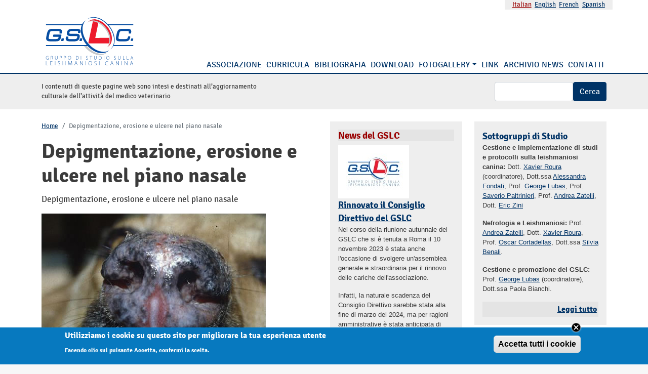

--- FILE ---
content_type: text/html; charset=UTF-8
request_url: https://www.gruppoleishmania.org/it/depigmentazione-erosione-e-ulcere-nel-piano-nasale
body_size: 6791
content:
<!DOCTYPE html><html lang="it" dir="ltr"><head><meta charset="utf-8" /><meta name="Generator" content="Drupal 10 (https://www.drupal.org)" /><meta name="MobileOptimized" content="width" /><meta name="HandheldFriendly" content="true" /><meta name="viewport" content="width=device-width, initial-scale=1, shrink-to-fit=no" /><style>div#sliding-popup, div#sliding-popup .eu-cookie-withdraw-banner, .eu-cookie-withdraw-tab {background: #0779bf} div#sliding-popup.eu-cookie-withdraw-wrapper { background: transparent; } #sliding-popup h1, #sliding-popup h2, #sliding-popup h3, #sliding-popup p, #sliding-popup label, #sliding-popup div, .eu-cookie-compliance-more-button, .eu-cookie-compliance-secondary-button, .eu-cookie-withdraw-tab { color: #ffffff;} .eu-cookie-withdraw-tab { border-color: #ffffff;}</style><meta http-equiv="x-ua-compatible" content="ie=edge" /><link rel="icon" href="/themes/gruppoleishmania/favicon.ico" type="image/vnd.microsoft.icon" /><link rel="alternate" hreflang="it" href="https://www.gruppoleishmania.org/it/depigmentazione-erosione-e-ulcere-nel-piano-nasale" /><link rel="alternate" hreflang="en" href="https://www.gruppoleishmania.org/en/depigmentation-erosion-and-ulcers-nasal-planum" /><link rel="alternate" hreflang="fr" href="https://www.gruppoleishmania.org/fr/d%C3%A9pigmentation-%C3%A9rosion-et-ulc%C3%A8res-dans-le-plan-nasal" /><link rel="alternate" hreflang="es" href="https://www.gruppoleishmania.org/es/despigmentaci%C3%B3n-erosi%C3%B3n-y-%C3%BAlcera-del-plano-nasal" /><link rel="canonical" href="https://www.gruppoleishmania.org/it/depigmentazione-erosione-e-ulcere-nel-piano-nasale" /><link rel="shortlink" href="https://www.gruppoleishmania.org/it/node/217" /><title>Depigmentazione, erosione e ulcere nel piano nasale | Gruppoleishmania</title><link rel="stylesheet" media="all" href="/sites/default/files/css/css_ZW5OzLKIByL-ptqWyEZumOjgKxeog-rJhcc8o2OCLUU.css?delta=0&amp;language=it&amp;theme=gruppoleishmania&amp;include=[base64]" /><link rel="stylesheet" media="all" href="/sites/default/files/css/css_fBuJDBVrQKbqQg3RiaPLZ92LUMFKTBrh-W57dgTLcl8.css?delta=1&amp;language=it&amp;theme=gruppoleishmania&amp;include=[base64]" /><link rel="stylesheet" media="all" href="//use.fontawesome.com/releases/v5.13.0/css/all.css" /><link rel="stylesheet" media="all" href="/sites/default/files/css/css_EF1iHK8V2o-xwK9ADngTKAhXSak1Jmr1SygNRgNCCeg.css?delta=3&amp;language=it&amp;theme=gruppoleishmania&amp;include=[base64]" /><link rel="stylesheet" media="print" href="/sites/default/files/css/css_U-qg2jWyFLpXnhQDVyZp_0x-0oAKBH3kQp0RHXe51es.css?delta=4&amp;language=it&amp;theme=gruppoleishmania&amp;include=[base64]" /><link rel="apple-touch-icon" sizes="180x180" href="/apple-touch-icon.png"><link rel="icon" type="image/png" sizes="32x32" href="/favicon-32x32.png"><link rel="icon" type="image/png" sizes="16x16" href="/favicon-16x16.png"><link rel="manifest" href="/site.webmanifest"><link rel="mask-icon" href="/safari-pinned-tab.svg" color="#0086ff"><meta name="msapplication-TileColor" content="#ffffff"><meta name="theme-color" content="#003366"><link rel="preload" as="font" href="/themes/gruppoleishmania/fonts/signika-v10-latin-regular.woff" type="font/woff2" crossorigin><link rel="preload" as="font" href="/themes/gruppoleishmania/fonts/signika-v10-latin-regular.woff2" type="font/woff2" crossorigin><link rel="preload" as="font" href="/themes/gruppoleishmania/fonts/signika-v10-latin-700.woff" type="font/woff2" crossorigin><link rel="preload" as="font" href="/themes/gruppoleishmania/fonts/signika-v10-latin-700.woff2" type="font/woff2" crossorigin><script>
var _paq = window._paq = window._paq || [];
_paq.push(['trackPageView']);
_paq.push(['enableLinkTracking']);
(function() {
var u="https://statistiche.studiolodesign.it/";
_paq.push(['setTrackerUrl', u+'matomo.php']);
_paq.push(['setSiteId', '32']);
var d=document, g=d.createElement('script'), s=d.getElementsByTagName('script')[0];
g.async=true; g.src=u+'matomo.js'; s.parentNode.insertBefore(g,s);
})();
</script></head><body class="layout-no-sidebars page-node-217 path-node node--type-fotogallery"> <a href="#main-content" class="visually-hidden focusable skip-link"> Salta al contenuto principale </a><div class="dialog-off-canvas-main-canvas" data-off-canvas-main-canvas><div id="page-wrapper"><div id="page"> <header id="header" class="header" role="banner" aria-label="Site header"> <nav class="navbar bg-transparent" id="navbar-top"><div class="container"> <section class="row region region-top-header"><div class="language-switcher-language-url block block-language block-language-blocklanguage-interface" id="block-selettorelingua" role="navigation"><div class="content"> <nav class="links nav links-inline"><span hreflang="it" data-drupal-link-system-path="node/217" class="it nav-link is-active" aria-current="page"><a href="/it/depigmentazione-erosione-e-ulcere-nel-piano-nasale" class="language-link is-active" hreflang="it" data-drupal-link-system-path="node/217" aria-current="page">Italian</a></span><span hreflang="en" data-drupal-link-system-path="node/217" class="en nav-link"><a href="/en/depigmentation-erosion-and-ulcers-nasal-planum" class="language-link" hreflang="en" data-drupal-link-system-path="node/217">English</a></span><span hreflang="fr" data-drupal-link-system-path="node/217" class="fr nav-link"><a href="/fr/d%C3%A9pigmentation-%C3%A9rosion-et-ulc%C3%A8res-dans-le-plan-nasal" class="language-link" hreflang="fr" data-drupal-link-system-path="node/217">French</a></span><span hreflang="es" data-drupal-link-system-path="node/217" class="es nav-link"><a href="/es/despigmentaci%C3%B3n-erosi%C3%B3n-y-%C3%BAlcera-del-plano-nasal" class="language-link" hreflang="es" data-drupal-link-system-path="node/217">Spanish</a></span></nav></div></div> </section></div></nav><nav class="navbar navbar-light bg-transparent navbar-expand-lg" id="navbar-main"><div class="container"> <a href="/it" title="Home" rel="home" class="navbar-brand"> <img src="/themes/gruppoleishmania/logo.svg" alt="Home" class="img-fluid d-inline-block align-top" /> </a> <button class="navbar-toggler navbar-toggler-right collapsed" type="button" data-bs-toggle="collapse" data-bs-target="#CollapsingNavbar" aria-controls="CollapsingNavbar" aria-expanded="false" aria-label="Toggle navigation"><span class="icon-bar top-bar"></span><span class="icon-bar middle-bar"></span><span class="icon-bar bottom-bar"></span></button><div class="collapse navbar-collapse justify-content-end" id="CollapsingNavbar"><div class="form-inline navbar-form float-right"> <nav role="navigation" aria-labelledby="block-gruppoleishmania-main-menu-menu" id="block-gruppoleishmania-main-menu" class="block block-menu navigation menu--main"><h2 class="visually-hidden" id="block-gruppoleishmania-main-menu-menu">Menu principale</h2><ul class="clearfix nav navbar-nav" data-component-id="bootstrap_barrio:menu_main"><li class="nav-item"> <a href="/it/associazione" title="Associazione" class="nav-link nav-link--it-associazione" data-drupal-link-system-path="node/32">Associazione</a></li><li class="nav-item"> <a href="/it/curricula-vitae" title="Curricula" class="nav-link nav-link--it-curricula-vitae" data-drupal-link-system-path="node/39">Curricula</a></li><li class="nav-item"> <a href="/it/referenze-bibliografiche-sulla-prevenzione-della-leishmaniosi-del-cane" title="Bibliografia" class="nav-link nav-link--it-referenze-bibliografiche-sulla-prevenzione-della-leishmaniosi-del-cane" data-drupal-link-system-path="node/4">Bibliografia</a></li><li class="nav-item"> <a href="/it/pubblicazioni-e-materiale-scientifico-area-riservata" title="Download" class="nav-link nav-link--it-pubblicazioni-e-materiale-scientifico-area-riservata" data-drupal-link-system-path="node/362">Download</a></li><li class="nav-item menu-item--expanded dropdown"> <span title="Fotogallery" class="nav-link dropdown-toggle nav-link-" data-bs-toggle="dropdown" aria-expanded="false" aria-haspopup="true">Fotogallery</span><ul class="dropdown-menu"><li class="dropdown-item"> <a href="/it/gallery" title="Fotogallery" class="nav-link--it-gallery" data-drupal-link-system-path="gallery">Fotogallery</a></li><li class="dropdown-item"> <a href="/it/gallery-med" title="Galleria medica" class="nav-link--it-gallery-med" data-drupal-link-system-path="gallery-med">Galleria medica</a></li></ul></li><li class="nav-item"> <a href="/it/link" title="Link" class="nav-link nav-link--it-link" data-drupal-link-system-path="node/15">Link</a></li><li class="nav-item"> <a href="/it/news" title="Archivio News" class="nav-link nav-link--it-news" data-drupal-link-system-path="news">Archivio News</a></li><li class="nav-item"> <a href="/it/contatti" title="Contatti" class="nav-link nav-link--it-contatti" data-drupal-link-system-path="node/7">Contatti</a></li></ul> </nav></div></div></div></nav> </header><div class="highlighted"> <aside class="container section clearfix" role="complementary"><div data-drupal-messages-fallback class="hidden"></div> </aside></div><div id="main-wrapper" class="layout-main-wrapper clearfix"> <section class="intro mb-4"><div class="container"><div class="row"><div id="block-intro" class="col-xl-6 col-lg-6 col-md-6 col-12 my-auto block-content-basic block block-block-content block-block-content74feb5fd-d638-4287-9c3c-0b27fe4e71e8"><div class="content"><div class="clearfix text-formatted field field--name-body field--type-text-with-summary field--label-hidden field__item"><p>I contenuti di queste pagine web sono intesi e destinati all’aggiornamento<br>culturale dell’attività del medico veterinario</p></div></div></div><div class="search-block-form col-xl-6 col-lg-6 col-md-6 col-12 text-end mt-3 block block-search block-search-form-block" data-drupal-selector="search-block-form" id="block-gruppoleishmania-gslc-search-form" role="search"><div class="content container-inline"><div class="content container-inline"><form action="/it/search/node" method="get" id="search-block-form" accept-charset="UTF-8" class="search-form search-block-form form-row"><fieldset class="js-form-item js-form-type-search form-type-search js-form-item-keys form-item-keys form-no-label form-group"> <label for="edit-keys" class="visually-hidden">Cerca</label> <input title="Inserisci i termini da cercare." data-drupal-selector="edit-keys" type="search" id="edit-keys" name="keys" value="" size="15" maxlength="128" class="form-search form-control" /></fieldset><div data-drupal-selector="edit-actions" class="form-actions js-form-wrapper form-wrapper mb-3" id="edit-actions"><button data-drupal-selector="edit-submit" type="submit" id="edit-submit" value="Cerca" class="button js-form-submit form-submit btn btn-primary">Cerca</button></div></form></div></div></div></div></div> </section><div id="main" class="container"><div class="row row-offcanvas row-offcanvas-left clearfix"> <main class="col-xl-6 col-lg-6 col-md-12 col-12"> <section class="section"> <a id="main-content" tabindex="-1"></a><div id="block-gruppoleishmania-breadcrumbs" class="block block-system block-system-breadcrumb-block"><div class="content"> <nav role="navigation" aria-label="breadcrumb" style=""><ol class="breadcrumb"><li class="breadcrumb-item"> <a href="/it">Home</a></li><li class="breadcrumb-item active"> Depigmentazione, erosione e ulcere nel piano nasale</li></ol></nav></div></div><div id="block-gruppoleishmania-page-title" class="block block-core block-page-title-block"><div class="content"><h1 class="title"><span class="field field--name-title field--type-string field--label-hidden">Depigmentazione, erosione e ulcere nel piano nasale</span></h1></div></div><div id="block-gruppoleishmania-gslc-system-main" class="block block-system block-system-main-block"><div class="content"> <article class="node node--type-fotogallery node--view-mode-full clearfix"> <header> </header><div class="node__content clearfix"><div class="clearfix text-formatted field field--name-body field--type-text-with-summary field--label-hidden field__item"><p><span>Depigmentazione, erosione e ulcere nel piano nasale</span></p></div><div class="field field--name-field-foto-gallery field--type-image field--label-hidden field__item"> <img loading="lazy" src="/sites/default/files/fotogallery/05.jpg" width="443" height="460" alt="" /></div></div></article></div></div> </section> </main><div class="col-xl-3 col-lg-3 col-md-12 col-12"><div class="views-element-container p-3 block block-views block-views-blockgslc-news-block-1" id="block-views-block-gslc-news-block-1"><h2>News del GSLC</h2><div class="content"><div><div class="view view-gslc-news view-id-gslc_news view-display-id-block_1 js-view-dom-id-8e86f51ccece3606249b1bbcbf4d2e5b28546de2aa4c5109751e646954749703"><div class="view-content"><div class="mb-4 views-row"><div class="views-field views-field-field-immagine-notizia"><div class="field-content"> <a href="/it/rinnovato-il-consiglio-direttivo-del-gslc-0"><img loading="lazy" src="/sites/default/files/styles/news-thumb/public/notizie/rinnovo-cda-gslc-2024.jpg?itok=VPGS2_j2" width="140" height="105" alt="Rinnovato il Consiglio Direttivo del GSLC" title="Rinnovato il Consiglio Direttivo del GSLC" class="image-style-news-thumb" /></a></div></div><div class="views-field views-field-title"><span class="field-content"><a href="/it/rinnovato-il-consiglio-direttivo-del-gslc-0" hreflang="it">Rinnovato il Consiglio Direttivo del GSLC</a></span></div><div class="views-field views-field-body"><div class="field-content"><p>Nel corso della riunione autunnale del GSLC che si è tenuta a Roma il 10 novembre 2023 è stata anche l'occasione di svolgere un'assemblea generale e straordinaria per il rinnovo delle cariche dell'associazione.</p><p>Infatti, la naturale scadenza del Consiglio Direttivo sarebbe stata alla fine di marzo del 2024, ma per ragioni amministrative è stata anticipata di qualche mese. Pertanto, il presidente del GSLC Prof. Lubas che ha guidato il GSLC per numerosi mandati triennali fin dal 2015 (in pratica 4 mandati) ha rassegnato le proprie dimissioni, facendo decadere tutto il CD.</p></div></div></div><div class="mb-4 views-row"><div class="views-field views-field-field-immagine-notizia"><div class="field-content"> <a href="/it/presentazione-ufficiale-nuovo-membro-del-gslc"><img loading="lazy" src="/sites/default/files/styles/news-thumb/public/notizie/domenico-otranto.jpg?itok=13W_2DC0" width="140" height="187" alt="prof. Domenico Otranto" class="image-style-news-thumb" /></a></div></div><div class="views-field views-field-title"><span class="field-content"><a href="/it/presentazione-ufficiale-nuovo-membro-del-gslc" hreflang="it">Presentazione ufficiale nuovo membro del GSLC</a></span></div><div class="views-field views-field-body"><div class="field-content"><p><span>Nella riunione autunnale del GSLC che si è tenuta a Roma il 10 novembre 2023 è stata anche l’occasione di ratificare ufficialmente la partecipazione del prof. Domenico Otranto dell’Università di Bari come membro effettivo del gruppo.&nbsp;</span></p><p><span>Il prof. Otranto è diplomato europeo di Parassitologia e professore ordinario di Malattie Parassitarie presso il Dipartimento di Medicina Veterinaria dell’Università di Bari. Attualmente è anche il presidente della World Association for the Advancement of Veterinary Parasitology.&nbsp;</span></p></div></div></div><div class="mb-4 views-row"><div class="views-field views-field-field-immagine-notizia"><div class="field-content"> <a href="/it/meeting-glsc-di-novarello-18-settembre-2022-leishmaniosi-canina-vecchie-e-nuove-evidenze-parliamone"><img loading="lazy" src="/sites/default/files/styles/news-thumb/public/notizie/2022-09-18-evento-novarello.jpg?itok=TUPJu6iD" width="140" height="140" alt="Meeting GLSC di Novarello, 18 settembre 2022 Leishmaniosi canina: vecchie e nuove evidenze. Parliamone insieme" title="Meeting GLSC di Novarello, 18 settembre 2022 Leishmaniosi canina: vecchie e nuove evidenze. Parliamone insieme" class="image-style-news-thumb" /></a></div></div><div class="views-field views-field-title"><span class="field-content"><a href="/it/meeting-glsc-di-novarello-18-settembre-2022-leishmaniosi-canina-vecchie-e-nuove-evidenze-parliamone" hreflang="it">Meeting GLSC di Novarello, 18 settembre 2022 Leishmaniosi canina: vecchie e nuove evidenze. Parliamone insieme</a></span></div><div class="views-field views-field-body"><div class="field-content"><p>Dopo quasi due anni di attività scientifica e formativa-divulgativa del GSLC tramite collegamenti in remoto, è stato organizzato un evento scientifico di aggiornamento professionale in presenza a Granozzo con Monticello, Novara dal titolo “Leishmaniosi canina: vecchie e nuove evidenze. Parliamone insieme”. Per partecipare all’evento che è a numero chiuso è necessaria la registrazione e il programma prevede cinque relazioni:</p></div></div></div></div></div></div></div></div></div><div class="col-xl-3 col-lg-3 col-md-12 col-12"><div class="views-element-container p-3 block block-views block-views-blockcomunicazioni-block-1" id="block-views-block-comunicazioni-block-1"><div class="content"><div><div class="view view-comunicazioni view-id-comunicazioni view-display-id-block_1 js-view-dom-id-2c5fe7f11bd1003a797b212e206e68d8f8f030a8bc439fa65ce8a821d1eb9baa"><div class="view-content"><div class="views-row"><div class="views-field views-field-title"><span class="field-content"><a href="/it/sottogruppi-di-studio" hreflang="it">Sottogruppi di Studio</a></span></div><div class="views-field views-field-body"><div class="field-content"><p><strong>Gestione e implementazione di studi e protocolli sulla leishmaniosi canina:</strong> Dott. <a href="https://www.gruppoleishmania.org/files/pdf/curricula/roura.pdf">Xavier Roura</a> (coordinatore), Dott.ssa <a href="https://www.gruppoleishmania.org/files/pdf/curricula/fondati.pdf">Alessandra Fondati</a>, Prof. <a href="https://www.gruppoleishmania.org/files/pdf/curricula/lubas.pdf">George Lubas</a>, Prof. <a href="https://www.gruppoleishmania.org/files/pdf/curricula/paltrinieri.pdf">Saverio Paltrinieri</a>, Prof. <a href="https://www.gruppoleishmania.org/files/pdf/curricula/zatelli.pdf">Andrea Zatelli</a>, Dott. <a href="https://www.gruppoleishmania.org/files/pdf/curricula/zini.pdf">Eric Zini</a></p><p><strong>Nefrologia e Leishmaniosi:</strong> Prof. <a href="https://www.gruppoleishmania.org/files/pdf/curricula/zatelli.pdf">Andrea Zatelli</a>, Dott. <a href="https://www.gruppoleishmania.org/files/pdf/curricula/roura.pdf">Xavier Roura</a>, Prof. <a href="https://www.gruppoleishmania.org/files/pdf/curricula/cortadellas.pdf">Oscar Cortadellas</a>, Dott.ssa <a href="https://www.gruppoleishmania.org/files/pdf/curricula/benali.pdf">Silvia Benali</a>.</p><p><strong>Gestione e promozione del GSLC:</strong> Prof. <a href="https://www.gruppoleishmania.org/files/pdf/curricula/lubas.pdf">George Lubas</a> (coordinatore), Dott.ssa Paola Bianchi.</p></div></div><div class="views-field views-field-view-node"><span class="field-content"><a href="/it/sottogruppi-di-studio" hreflang="it">Leggi tutto</a></span></div></div></div></div></div></div></div><nav role="navigation" aria-labelledby="block-usermenu-menu" id="block-usermenu" class="mt-3 mb-3 block block-menu navigation menu--account"><h2 id="block-usermenu-menu">User menu</h2><ul class="clearfix nav flex-row" data-component-id="bootstrap_barrio:menu_columns"><li class="nav-item"> <a href="/it/user/login" class="nav-link nav-link--it-user-login" data-drupal-link-system-path="user/login">Accedi</a></li></ul> </nav></div></div></div></div> <footer class="site-footer"><div class="container mb-3 pb-3"><div class="triangle"></div><div id="block-copyfooter" class="col-12 block-content-basic block block-block-content block-block-content650dd28f-ed46-43a9-b14f-cbc150da842d"><div class="content"><div class="clearfix text-formatted field field--name-body field--type-text-with-summary field--label-hidden field__item"><div class="row"><div class="col-xl-2 col-lg-2 col-md-2 col-4 my-auto"><img class="img-fluid" src="/themes/gruppoleishmania/logo.svg" data-entity-uuid data-entity-type alt="Gruppo studio leishmaniosi canina - logo" width="271" height="150"></div><div class="col-xl-6 col-lg-6 col-md-6 col-12 my-auto">© Copyright Associazione Culturale Scientifica "Gruppo di Studio sulla Leishmaniosi Canina"<br>All Rights Reserved</div><div class="col-xl-4 col-lg-4 col-md-4 col-12 text-right my-auto"><a href="/privacy-policy">Privacy Policy</a> <a href="/sitemap">Site map</a> <a href="https://www.studiolodesign.it" title="Sito web sviluppato da Studiolo">Credits</a></div></div></div></div></div></div> </footer></div></div></div><script type="application/json" data-drupal-selector="drupal-settings-json">{"path":{"baseUrl":"\/","pathPrefix":"it\/","currentPath":"node\/217","currentPathIsAdmin":false,"isFront":false,"currentLanguage":"it"},"pluralDelimiter":"\u0003","suppressDeprecationErrors":true,"eu_cookie_compliance":{"cookie_policy_version":"1.0.0","popup_enabled":true,"popup_agreed_enabled":false,"popup_hide_agreed":false,"popup_clicking_confirmation":false,"popup_scrolling_confirmation":false,"popup_html_info":"\u003Cdiv aria-labelledby=\u0022popup-text\u0022  class=\u0022eu-cookie-compliance-banner eu-cookie-compliance-banner-info eu-cookie-compliance-banner--categories\u0022\u003E\n  \u003Cdiv class=\u0022popup-content info eu-cookie-compliance-content\u0022\u003E\n          \u003Cbutton class=\u0022eu-cookie-compliance-close-button\u0022\u003EClose\u003C\/button\u003E\n        \u003Cdiv id=\u0022popup-text\u0022 class=\u0022eu-cookie-compliance-message\u0022 role=\u0022document\u0022\u003E\n      \u003Ch2\u003EUtilizziamo i cookie su questo sito per migliorare la tua esperienza utente\u003C\/h2\u003E\n\u003Cp\u003EFacendo clic sul pulsante Accetta, confermi la scelta.\u003C\/p\u003E\n\n          \u003C\/div\u003E\n\n    \n    \u003Cdiv id=\u0022popup-buttons\u0022 class=\u0022eu-cookie-compliance-buttons\u0022\u003E\n            \u003Cbutton type=\u0022button\u0022 class=\u0022agree-button eu-cookie-compliance-default-button button button--small button--primary\u0022\u003EAccetta tutti i cookie\u003C\/button\u003E\n              \u003Cbutton type=\u0022button\u0022 class=\u0022eu-cookie-withdraw-button visually-hidden button button--small\u0022\u003ERevocare il consenso\u003C\/button\u003E\n          \u003C\/div\u003E\n  \u003C\/div\u003E\n\u003C\/div\u003E","use_mobile_message":false,"mobile_popup_html_info":"\u003Cdiv aria-labelledby=\u0022popup-text\u0022  class=\u0022eu-cookie-compliance-banner eu-cookie-compliance-banner-info eu-cookie-compliance-banner--categories\u0022\u003E\n  \u003Cdiv class=\u0022popup-content info eu-cookie-compliance-content\u0022\u003E\n          \u003Cbutton class=\u0022eu-cookie-compliance-close-button\u0022\u003EClose\u003C\/button\u003E\n        \u003Cdiv id=\u0022popup-text\u0022 class=\u0022eu-cookie-compliance-message\u0022 role=\u0022document\u0022\u003E\n      \n          \u003C\/div\u003E\n\n    \n    \u003Cdiv id=\u0022popup-buttons\u0022 class=\u0022eu-cookie-compliance-buttons\u0022\u003E\n            \u003Cbutton type=\u0022button\u0022 class=\u0022agree-button eu-cookie-compliance-default-button button button--small button--primary\u0022\u003EAccetta tutti i cookie\u003C\/button\u003E\n              \u003Cbutton type=\u0022button\u0022 class=\u0022eu-cookie-withdraw-button visually-hidden button button--small\u0022\u003ERevocare il consenso\u003C\/button\u003E\n          \u003C\/div\u003E\n  \u003C\/div\u003E\n\u003C\/div\u003E","mobile_breakpoint":768,"popup_html_agreed":false,"popup_use_bare_css":false,"popup_height":"auto","popup_width":"100%","popup_delay":1000,"popup_link":"https:\/\/www.iubenda.com\/privacy-policy\/78095356","popup_link_new_window":true,"popup_position":false,"fixed_top_position":true,"popup_language":"it","store_consent":false,"better_support_for_screen_readers":false,"cookie_name":"","reload_page":false,"domain":"","domain_all_sites":false,"popup_eu_only":false,"popup_eu_only_js":false,"cookie_lifetime":100,"cookie_session":0,"set_cookie_session_zero_on_disagree":0,"disagree_do_not_show_popup":false,"method":"categories","automatic_cookies_removal":true,"allowed_cookies":"","withdraw_markup":"\u003Cbutton type=\u0022button\u0022 class=\u0022eu-cookie-withdraw-tab\u0022\u003EImpostazioni della privacy\u003C\/button\u003E\n\u003Cdiv aria-labelledby=\u0022popup-text\u0022 class=\u0022eu-cookie-withdraw-banner\u0022\u003E\n  \u003Cdiv class=\u0022popup-content info eu-cookie-compliance-content\u0022\u003E\n    \u003Cdiv id=\u0022popup-text\u0022 class=\u0022eu-cookie-compliance-message\u0022 role=\u0022document\u0022\u003E\n      \u003Ch2\u003EUtilizziamo i cookie su questo sito per migliorare la tua esperienza utente\u003C\/h2\u003E\n\u003Cp\u003EHai dato il tuo consenso all\u0027impostazione dei cookie.\u003C\/p\u003E\n\n    \u003C\/div\u003E\n    \u003Cdiv id=\u0022popup-buttons\u0022 class=\u0022eu-cookie-compliance-buttons\u0022\u003E\n      \u003Cbutton type=\u0022button\u0022 class=\u0022eu-cookie-withdraw-button  button button--small button--primary\u0022\u003ERevocare il consenso\u003C\/button\u003E\n    \u003C\/div\u003E\n  \u003C\/div\u003E\n\u003C\/div\u003E","withdraw_enabled":false,"reload_options":0,"reload_routes_list":"","withdraw_button_on_info_popup":false,"cookie_categories":[],"cookie_categories_details":[],"enable_save_preferences_button":true,"cookie_value_disagreed":"0","cookie_value_agreed_show_thank_you":"1","cookie_value_agreed":"2","containing_element":"body","settings_tab_enabled":false,"olivero_primary_button_classes":" button button--small button--primary","olivero_secondary_button_classes":" button button--small","close_button_action":"close_banner","open_by_default":true,"modules_allow_popup":true,"hide_the_banner":false,"geoip_match":true,"unverified_scripts":[]},"ajaxTrustedUrl":{"\/it\/search\/node":true},"user":{"uid":0,"permissionsHash":"278d2828b6a484d6809579a11fc46faad1404efabe7c6bf001556b27b72072cd"}}</script><script src="/sites/default/files/js/js_6Vrh8o06u58ypuhzPTzb-ZG1SXqjF9FAj0OR_k1cd2Q.js?scope=footer&amp;delta=0&amp;language=it&amp;theme=gruppoleishmania&amp;include=eJxtjUEKgDAMBD9U6ZNKUkINpk1I2oO_14sH0dPCDMyi6ozpYAXBnTU3UQTZYp7CoyVapaoeTPd0E4ZRKf_B1HyZqRDH3mEwZHzSX_U-uQDFDjT1"></script></body></html>

--- FILE ---
content_type: image/svg+xml
request_url: https://www.gruppoleishmania.org/themes/gruppoleishmania/logo.svg
body_size: 7649
content:
<?xml version="1.0" encoding="UTF-8" standalone="no"?>
<!DOCTYPE svg PUBLIC "-//W3C//DTD SVG 1.1//EN" "http://www.w3.org/Graphics/SVG/1.1/DTD/svg11.dtd">
<svg width="100%" height="100%" viewBox="0 0 1605 887" version="1.1" xmlns="http://www.w3.org/2000/svg" xmlns:xlink="http://www.w3.org/1999/xlink" xml:space="preserve" xmlns:serif="http://www.serif.com/" style="fill-rule:evenodd;clip-rule:evenodd;stroke-linejoin:round;stroke-miterlimit:2;">
    <g id="Tavola-da-disegno1" serif:id="Tavola da disegno1" transform="matrix(1,0,0,1,-9.8,-74.6701)">
        <rect x="9.8" y="74.67" width="1604.31" height="886.063" style="fill:none;"/>
        <g transform="matrix(3.78658,0,0,3.78658,74.0673,47.2253)">
            <g>
                <path d="M212.425,29.302C211.26,29.966 210.436,31.097 210.159,32.409L189.903,128.463C189.611,129.847 189.959,131.288 190.85,132.386C191.74,133.483 193.079,134.121 194.492,134.121L284.628,134.121C287.163,134.121 289.239,132.109 289.317,129.576L289.796,113.987C289.835,112.711 289.352,111.474 288.46,110.561C287.566,109.649 286.339,109.14 285.063,109.152C285.063,109.152 229.721,109.682 219.935,109.776C221.939,99.991 234.844,36.985 234.844,36.985C234.908,36.674 234.939,36.36 234.939,36.047C234.939,35.096 234.649,34.158 234.097,33.366C233.365,32.312 232.229,31.604 230.961,31.408C230.917,31.401 226.547,30.714 223.444,29.255C217.613,26.521 212.94,29.009 212.425,29.302Z" style="fill:rgb(237,27,46);fill-rule:nonzero;"/>
                <path d="M262.75,69.25C285.484,98.254 288.671,134.124 270.868,151.824C271.995,151.128 273.103,150.39 274.173,149.557C295.276,133.025 292.979,94.86 269.047,64.315C245.122,33.766 208.618,22.398 187.51,38.935C186.45,39.766 185.462,40.665 184.518,41.604C205.966,28.549 240.029,40.24 262.75,69.25Z" style="fill:rgb(198,200,202);fill-rule:nonzero;"/>
                <path d="M187.19,131.716C160.047,97.065 156.191,54.26 177.418,33.159C176.068,33.984 174.738,34.868 173.475,35.858C148.322,55.562 151.106,101.114 179.684,137.599C208.265,174.078 251.826,187.69 276.979,167.989C278.245,166.991 279.418,165.92 280.539,164.802C254.976,180.36 214.334,166.363 187.19,131.716Z" style="fill:rgb(7,78,162);fill-rule:nonzero;"/>
                <path d="M279.584,59.341C307.691,95.218 310.83,139.85 287,160.059C287.453,159.743 287.906,159.426 288.344,159.084C313.5,139.378 310.718,93.823 282.136,57.343C253.554,20.855 209.996,7.249 184.845,26.953C184.402,27.298 183.987,27.661 183.57,28.026C208.892,9.73 251.479,23.458 279.584,59.341Z" style="fill:rgb(7,78,162);fill-rule:nonzero;"/>
                <path d="M267.414,65.646C290.19,94.717 293.419,130.627 275.615,148.334C276.748,147.644 277.861,146.901 278.926,146.065C300.023,129.537 297.693,91.319 273.711,60.705C249.734,30.099 213.186,18.684 192.09,35.21C191.025,36.044 190.037,36.945 189.094,37.882C210.545,24.833 244.647,36.568 267.414,65.646Z" style="fill:rgb(237,27,46);fill-rule:nonzero;"/>
                <path d="M168.014,142.517C168.949,143.811 169.915,145.097 170.913,146.368C199.494,182.848 243.055,196.462 268.208,176.757C269.477,175.759 270.645,174.69 271.768,173.572C246.883,188.72 207.721,175.858 180.613,143.205" style="fill:rgb(198,200,202);fill-rule:nonzero;"/>
                <path d="M34.898,69.448C26.19,69.448 20.606,70.07 16.041,73.349C11.653,76.495 8.988,81.579 7.13,90.347L4.254,103.9C3.014,109.773 2.303,116.348 6.442,120.601C10.199,124.511 16.42,124.822 24.162,124.822L41.957,124.822C50.087,124.822 56.669,124.56 61.227,121.261C66.58,117.425 67.704,112.149 69.126,105.469L70.843,97.348C70.98,96.701 70.818,96.025 70.4,95.512C69.985,94.998 69.358,94.699 68.695,94.699L36.937,94.699C35.9,94.699 35.004,95.425 34.789,96.439L33.613,101.985C33.476,102.634 33.637,103.307 34.055,103.823C34.472,104.337 35.099,104.637 35.76,104.637L58.585,104.637C56.847,112.766 55.476,114.684 46.392,114.684L22.846,114.684C17.243,114.684 15.621,113.723 14.909,112.281C14.06,110.595 14.511,108.048 15.352,104.054C15.351,104.058 15.427,103.694 15.427,103.694L17.949,91.806C17.951,91.791 18.148,90.854 18.148,90.854C19.017,86.763 19.671,84.143 21.438,82.236C23.439,80.074 26.012,79.308 31.273,79.308L55.019,79.308C58.827,79.308 61.123,79.855 62.033,80.978C62.866,82.007 62.951,84.02 62.29,87.133L62.128,87.924C61.995,88.57 62.163,89.231 62.58,89.741C62.997,90.251 63.624,90.536 64.283,90.536L69.961,90.536C70.978,90.536 71.838,89.93 72.073,88.94L72.741,86.118C73.895,80.68 73.426,76.9 71.263,74.232C68.047,70.261 61.54,69.448 52.761,69.448L34.898,69.448Z" style="fill:rgb(7,78,162);fill-rule:nonzero;"/>
                <path d="M73.151,111.67C72.252,111.67 71.474,112.3 71.287,113.18L69.625,121.021C69.505,121.584 69.647,122.169 70.008,122.617C70.371,123.063 70.914,123.323 71.489,123.323L78.203,123.323C79.104,123.323 79.88,122.692 80.067,121.812L81.731,113.971C81.85,113.408 81.709,112.822 81.347,112.376C80.984,111.929 80.441,111.67 79.866,111.67L73.151,111.67Z" style="fill:rgb(7,78,162);fill-rule:nonzero;"/>
                <path d="M153.829,111.67C152.929,111.67 152.151,112.3 151.964,113.18L150.299,121.021C150.18,121.583 150.322,122.169 150.682,122.617C151.044,123.063 151.588,123.323 152.164,123.323L158.88,123.323C159.78,123.323 160.558,122.693 160.744,121.813L162.412,113.972C162.532,113.409 162.391,112.824 162.029,112.377C161.667,111.929 161.123,111.67 160.548,111.67L153.829,111.67Z" style="fill:rgb(7,78,162);fill-rule:nonzero;"/>
                <path d="M121.665,69.448C106.97,69.448 97.92,72.005 95.152,85.076C94.027,90.387 94.517,94.111 96.692,96.795C99.284,99.994 104.13,101.42 112.401,101.42L133.412,101.42C136.199,101.42 139.513,101.56 140.396,102.65C140.914,103.289 140.943,104.786 140.48,106.979C139.082,113.561 136.358,114.893 124.288,114.893L111.283,114.893C107.492,114.893 102.29,114.694 100.895,112.971C100.685,112.712 100.044,111.923 100.624,109.191C100.624,109.19 101.132,107.201 101.132,107.201L101.359,106.361C101.536,105.701 101.396,104.999 100.98,104.457C100.565,103.915 99.92,103.599 99.237,103.599L93.28,103.599C92.28,103.599 91.406,104.277 91.154,105.244L90.967,105.969L90.196,109.106C89.19,113.85 89.721,117.415 91.817,120.004C94.518,123.336 99.547,124.822 108.126,124.822L125.029,124.822C139.163,124.822 147.921,122.108 150.857,108.233C151.957,103.052 152.718,97.239 147.8,93.853C144.869,91.862 140.487,91.486 133.421,91.486L115.558,91.486C111.527,91.486 107.252,91.296 106.116,89.894C105.557,89.204 105.496,87.798 105.935,85.711C106.978,80.807 108.966,79.175 118.687,79.175L135.66,79.175C139.243,79.175 143.036,79.336 144.001,80.527C144.518,81.165 144.54,82.627 144.065,84.872C144.072,84.845 143.9,85.639 143.9,85.639C143.76,86.288 143.923,86.954 144.339,87.473C144.756,87.989 145.386,88.28 146.049,88.28L152.005,88.28C153.042,88.28 153.937,87.559 154.151,86.545L154.456,85.113C155.194,81.617 155.805,76.602 152.638,73.275C149.076,69.702 142.828,69.448 132.959,69.448L121.665,69.448Z" style="fill:rgb(7,78,162);fill-rule:nonzero;"/>
                <path d="M313.854,120.669C313.852,120.668 313.847,120.662 313.845,120.66C313.848,120.663 313.851,120.666 313.854,120.669ZM368.332,106.795M342.328,69.448C333.618,69.448 328.033,70.07 323.468,73.349C319.084,76.495 316.419,81.578 314.56,90.347L311.684,103.9C311.15,106.43 310.712,109.091 310.712,111.639C310.712,115.035 311.491,118.234 313.85,120.664C317.562,124.523 323.546,124.822 331.593,124.822L347.196,124.822C355.323,124.822 361.901,124.56 366.465,121.262C370.268,118.545 372.411,114.669 373.848,107.889C373.845,107.899 374.082,106.624 374.082,106.624L374.301,105.426C374.418,104.784 374.25,104.097 373.834,103.595C373.418,103.095 372.805,102.776 372.154,102.776L366.476,102.776C365.44,102.776 364.538,103.536 364.322,104.55L364.04,105.873C362.554,112.875 360.032,114.684 351.77,114.684L330.278,114.684C324.341,114.684 322.951,113.529 322.333,112.279C321.486,110.591 321.938,108.047 322.784,104.056C322.787,104.042 322.983,103.101 322.983,103.101L325.58,90.832C326.441,86.777 327.064,84.181 328.867,82.236C330.801,80.126 333.557,79.308 338.701,79.308L360.261,79.308C364.048,79.308 366.336,79.86 367.257,80.995C368.097,82.031 368.187,84.039 367.533,87.136C367.534,87.131 367.374,87.864 367.374,87.864C367.232,88.513 367.392,89.197 367.807,89.713C368.224,90.231 368.852,90.536 369.517,90.536L375.134,90.536C376.15,90.536 377.011,89.925 377.248,88.936L377.893,86.232L377.916,86.131C379.073,80.662 378.605,76.877 376.446,74.212C373.24,70.258 366.752,69.448 357.998,69.448L342.328,69.448Z" style="fill:rgb(7,78,162);fill-rule:nonzero;"/>
                <path d="M379.475,112.15C378.65,112.15 377.937,112.728 377.765,113.535L376.242,120.731C376.132,121.247 376.261,121.784 376.593,122.193C376.925,122.603 377.424,122.84 377.952,122.84L384.11,122.84C384.935,122.84 385.648,122.263 385.82,121.455L387.347,114.26C387.458,113.744 387.327,113.207 386.997,112.798C386.665,112.388 386.166,112.15 385.638,112.15L379.475,112.15Z" style="fill:rgb(7,78,162);fill-rule:nonzero;"/>
                <path d="M14.404,204.43C13.627,204.746 12.026,205.273 9.921,205.273C7.886,205.273 6.012,204.746 4.459,203.243C3.199,202.003 2.354,199.946 2.354,197.454C2.354,193.18 5.141,189.54 10.38,189.54C12.05,189.54 13.373,189.953 13.968,190.231L13.627,191.144C12.826,190.755 11.8,190.48 10.332,190.48C6.08,190.48 3.474,193.225 3.474,197.406C3.474,201.753 6.034,204.336 10.107,204.336C11.706,204.336 12.76,204.11 13.328,203.809L13.328,198.366L9.737,198.366L9.737,197.478L14.404,197.478L14.404,204.43Z" style="fill:rgb(7,78,162);fill-rule:nonzero;"/>
                <path d="M25.556,197.157L28.004,197.157C30.379,197.157 31.935,195.828 31.935,193.797C31.935,191.439 30.198,190.48 27.773,190.48C26.721,190.48 25.942,190.593 25.556,190.687L25.556,197.157ZM24.479,189.909C25.418,189.703 26.742,189.587 27.796,189.587C29.806,189.587 31.066,190.021 31.957,190.869C32.622,191.509 33.034,192.54 33.034,193.612C33.034,195.693 31.796,197.019 30.015,197.639L30.015,197.682C31.247,198.071 32.026,199.236 32.393,200.951C32.92,203.354 33.216,204.497 33.533,205.114L32.393,205.114C32.164,204.654 31.822,203.308 31.409,201.362C30.952,199.143 29.992,198.142 27.953,198.046L25.556,198.046L25.556,205.114L24.479,205.114L24.479,189.909Z" style="fill:rgb(7,78,162);fill-rule:nonzero;"/>
                <path d="M43.953,189.703L43.953,199.007C43.953,202.919 45.783,204.43 48.072,204.43C50.608,204.43 52.371,202.781 52.371,199.007L52.371,189.703L53.468,189.703L53.468,198.891C53.468,203.629 50.908,205.366 48.001,205.366C45.303,205.366 42.882,203.788 42.882,199.076L42.882,189.703L43.953,189.703Z" style="fill:rgb(7,78,162);fill-rule:nonzero;"/>
                <path d="M65.126,197.566C65.671,197.729 66.335,197.796 67.091,197.796C69.83,197.796 71.501,196.449 71.501,194C71.501,191.576 69.739,190.503 67.295,190.503C66.287,190.503 65.531,190.593 65.126,190.687L65.126,197.566ZM64.046,189.885C64.938,189.703 66.037,189.587 67.341,189.587C69.168,189.587 70.563,190.049 71.411,190.89C72.142,191.6 72.6,192.604 72.6,193.907C72.6,195.238 72.21,196.215 71.525,196.972C70.543,198.118 68.873,198.71 66.997,198.71C66.312,198.71 65.671,198.69 65.126,198.529L65.126,205.114L64.046,205.114L64.046,189.885Z" style="fill:rgb(7,78,162);fill-rule:nonzero;"/>
                <path d="M83.456,197.566C84.003,197.729 84.667,197.796 85.421,197.796C88.167,197.796 89.832,196.449 89.832,194C89.832,191.576 88.073,190.503 85.629,190.503C84.619,190.503 83.865,190.593 83.456,190.687L83.456,197.566ZM82.379,189.885C83.275,189.703 84.37,189.587 85.673,189.587C87.5,189.587 88.896,190.049 89.741,190.89C90.473,191.6 90.929,192.604 90.929,193.907C90.929,195.238 90.54,196.215 89.858,196.972C88.876,198.118 87.205,198.71 85.327,198.71C84.644,198.71 84.003,198.69 83.456,198.529L83.456,205.114L82.379,205.114L82.379,189.885Z" style="fill:rgb(7,78,162);fill-rule:nonzero;"/>
                <path d="M100.827,197.523C100.827,200.997 102.835,204.452 106.5,204.452C110.161,204.452 112.191,201.138 112.191,197.316C112.191,194.07 110.407,190.363 106.541,190.363C102.636,190.363 100.827,193.935 100.827,197.523ZM113.312,197.248C113.312,202.689 109.993,205.366 106.43,205.366C102.636,205.366 99.703,202.369 99.703,197.566C99.703,192.516 102.746,189.449 106.612,189.449C110.502,189.449 113.312,192.469 113.312,197.248Z" style="fill:rgb(7,78,162);fill-rule:nonzero;"/>
                <path d="M135.843,204.2C136.485,204.291 137.376,204.314 138.336,204.314C143.274,204.314 145.722,201.547 145.722,197.088C145.746,193.18 143.572,190.503 138.634,190.503C137.447,190.503 136.505,190.617 135.843,190.729L135.843,204.2ZM134.77,189.909C135.938,189.728 137.262,189.587 138.702,189.587C141.518,189.587 143.643,190.342 144.925,191.69C146.158,192.972 146.845,194.688 146.845,197.019C146.845,199.281 146.229,201.34 144.834,202.872C143.459,204.356 141.15,205.229 138.175,205.229C136.984,205.229 135.87,205.207 134.77,205.091L134.77,189.909Z" style="fill:rgb(7,78,162);fill-rule:nonzero;"/>
                <rect x="156.418" y="189.703" width="1.072" height="15.411" style="fill:rgb(7,78,162);fill-rule:nonzero;"/>
                <path d="M179.457,203.4C180.327,203.994 181.539,204.43 182.842,204.43C185.133,204.43 186.546,203.125 186.546,201.226C186.546,199.49 185.657,198.48 183.438,197.615C180.944,196.742 179.457,195.468 179.457,193.361C179.457,191.097 181.335,189.449 183.941,189.449C185.38,189.449 186.48,189.841 187,190.182L186.591,191.097C186.181,190.798 185.199,190.363 183.87,190.363C181.376,190.363 180.533,191.966 180.533,193.18C180.533,194.896 181.518,195.764 183.735,196.63C186.273,197.66 187.623,198.802 187.623,201.11C187.623,203.354 186.019,205.366 182.73,205.366C181.404,205.366 179.851,204.908 179.049,204.314L179.457,203.4Z" style="fill:rgb(7,78,162);fill-rule:nonzero;"/>
                <path d="M200.326,190.617L195.299,190.617L195.299,189.703L206.458,189.703L206.458,190.617L201.428,190.617L201.428,205.114L200.326,205.114L200.326,190.617Z" style="fill:rgb(7,78,162);fill-rule:nonzero;"/>
                <path d="M215.983,189.703L215.983,199.007C215.983,202.919 217.813,204.43 220.102,204.43C222.642,204.43 224.399,202.781 224.399,199.007L224.399,189.703L225.499,189.703L225.499,198.891C225.499,203.629 222.937,205.366 220.031,205.366C217.332,205.366 214.911,203.788 214.911,199.076L214.911,189.703L215.983,189.703Z" style="fill:rgb(7,78,162);fill-rule:nonzero;"/>
                <path d="M237.152,204.2C237.792,204.291 238.686,204.314 239.645,204.314C244.584,204.314 247.032,201.547 247.032,197.088C247.052,193.18 244.882,190.503 239.94,190.503C238.749,190.503 237.818,190.617 237.152,190.729L237.152,204.2ZM236.08,189.909C237.245,189.728 238.571,189.587 240.011,189.587C242.823,189.587 244.95,190.342 246.227,191.69C247.464,192.972 248.152,194.688 248.152,197.019C248.152,199.281 247.531,201.34 246.139,202.872C244.769,204.356 242.456,205.229 239.488,205.229C238.298,205.229 237.176,205.207 236.08,205.091L236.08,189.909Z" style="fill:rgb(7,78,162);fill-rule:nonzero;"/>
                <rect x="257.721" y="189.703" width="1.081" height="15.411" style="fill:rgb(7,78,162);fill-rule:nonzero;"/>
                <path d="M269.521,197.523C269.521,200.997 271.534,204.452 275.195,204.452C278.849,204.452 280.883,201.138 280.883,197.316C280.883,194.07 279.099,190.363 275.235,190.363C271.327,190.363 269.521,193.935 269.521,197.523ZM282.009,197.248C282.009,202.689 278.688,205.366 275.123,205.366C271.327,205.366 268.398,202.369 268.398,197.566C268.398,192.516 271.443,189.449 275.304,189.449C279.191,189.449 282.009,192.469 282.009,197.248Z" style="fill:rgb(7,78,162);fill-rule:nonzero;"/>
                <path d="M302.96,203.4C303.831,203.994 305.042,204.43 306.345,204.43C308.631,204.43 310.048,203.125 310.048,201.226C310.048,199.49 309.156,198.48 306.94,197.615C304.447,196.742 302.96,195.468 302.96,193.361C302.96,191.097 304.835,189.449 307.442,189.449C308.88,189.449 309.98,189.841 310.504,190.182L310.094,191.097C309.682,190.798 308.702,190.363 307.373,190.363C304.884,190.363 304.034,191.966 304.034,193.18C304.034,194.896 305.022,195.764 307.239,196.63C309.778,197.66 311.123,198.802 311.123,201.11C311.123,203.354 309.521,205.366 306.23,205.366C304.905,205.366 303.352,204.908 302.547,204.314L302.96,203.4Z" style="fill:rgb(7,78,162);fill-rule:nonzero;"/>
                <path d="M322.003,189.703L322.003,199.007C322.003,202.919 323.831,204.43 326.12,204.43C328.656,204.43 330.416,202.781 330.416,199.007L330.416,189.703L331.513,189.703L331.513,198.891C331.513,203.629 328.954,205.366 326.051,205.366C323.351,205.366 320.926,203.788 320.926,199.076L320.926,189.703L322.003,189.703Z" style="fill:rgb(7,78,162);fill-rule:nonzero;"/>
                <path d="M342.092,189.703L343.166,189.703L343.166,204.2L350.049,204.2L350.049,205.114L342.092,205.114L342.092,189.703Z" style="fill:rgb(7,78,162);fill-rule:nonzero;"/>
                <path d="M359.192,189.703L360.267,189.703L360.267,204.2L367.15,204.2L367.15,205.114L359.192,205.114L359.192,189.703Z" style="fill:rgb(7,78,162);fill-rule:nonzero;"/>
                <path d="M383.884,198.802L382.004,193.658C381.64,192.585 381.435,191.804 381.206,190.935L381.159,190.935C380.93,191.828 380.679,192.628 380.36,193.612L378.461,198.802L383.884,198.802ZM378.121,199.715L376.221,205.114L375.102,205.114L380.679,189.703L381.729,189.703L387.289,205.114L386.169,205.114L384.224,199.715L378.121,199.715Z" style="fill:rgb(7,78,162);fill-rule:nonzero;"/>
                <path d="M2.352,212.402L3.599,212.402L3.599,229.224L11.588,229.224L11.588,230.282L2.352,230.282L2.352,212.402Z" style="fill:rgb(7,78,162);fill-rule:nonzero;"/>
                <path d="M30.596,221.395L23.433,221.395L23.433,229.224L31.446,229.224L31.446,230.282L22.189,230.282L22.189,212.402L31.021,212.402L31.021,213.461L23.433,213.461L23.433,220.334L30.596,220.334L30.596,221.395Z" style="fill:rgb(7,78,162);fill-rule:nonzero;"/>
                <rect x="42.497" y="212.402" width="1.248" height="17.88" style="fill:rgb(7,78,162);fill-rule:nonzero;"/>
                <path d="M55.466,228.295C56.474,228.983 57.88,229.489 59.392,229.489C62.045,229.489 63.692,227.978 63.692,225.775C63.692,223.759 62.654,222.59 60.083,221.584C57.192,220.574 55.466,219.089 55.466,216.646C55.466,214.02 57.64,212.11 60.668,212.11C62.336,212.11 63.611,212.561 64.218,212.959L63.743,214.02C63.265,213.677 62.126,213.171 60.587,213.171C57.692,213.171 56.713,215.028 56.713,216.434C56.713,218.427 57.856,219.431 60.427,220.442C63.374,221.637 64.937,222.962 64.937,225.644C64.937,228.24 63.082,230.576 59.258,230.576C57.724,230.576 55.917,230.044 54.991,229.355L55.466,228.295Z" style="fill:rgb(7,78,162);fill-rule:nonzero;"/>
                <path d="M77.552,212.402L77.552,220.252L87.428,220.252L87.428,212.402L88.673,212.402L88.673,230.282L87.428,230.282L87.428,221.343L77.552,221.343L77.552,230.282L76.311,230.282L76.311,212.402L77.552,212.402Z" style="fill:rgb(7,78,162);fill-rule:nonzero;"/>
                <path d="M116.04,221.793C115.853,219.115 115.643,215.824 115.671,213.887L115.59,213.887C114.958,215.824 114.21,217.894 113.2,220.549L109.434,230.282L108.563,230.282L105.03,220.787C104.023,217.999 103.253,215.853 102.722,213.887L102.646,213.887C102.616,215.983 102.479,219.089 102.271,222.06L101.714,230.282L100.466,230.282L101.765,212.402L103.226,212.402L107.075,222.696C107.895,224.98 108.531,226.781 109.034,228.508L109.09,228.508C109.569,226.861 110.206,225.11 111.104,222.726L115.086,212.402L116.597,212.402L117.817,230.282L116.571,230.282L116.04,221.793Z" style="fill:rgb(7,78,162);fill-rule:nonzero;"/>
                <path d="M137.994,222.962L135.818,216.992C135.392,215.745 135.154,214.845 134.892,213.836L134.836,213.836C134.573,214.87 134.279,215.799 133.909,216.94L131.705,222.962L137.994,222.962ZM131.307,224.025L129.108,230.282L127.804,230.282L134.279,212.402L135.499,212.402L141.949,230.282L140.647,230.282L138.389,224.025L131.307,224.025Z" style="fill:rgb(7,78,162);fill-rule:nonzero;"/>
                <path d="M152.654,230.282L152.654,212.402L153.846,212.402L160.824,222.962C162.257,225.19 163.294,226.861 164.166,228.586L164.222,228.56C164.034,226.144 164.009,224.105 164.009,221.291L164.009,212.402L165.254,212.402L165.254,230.282L164.064,230.282L157.243,219.888C155.919,217.816 154.7,215.932 153.767,214.102L153.714,214.126C153.846,216.33 153.875,218.265 153.875,221.239L153.875,230.282L152.654,230.282Z" style="fill:rgb(7,78,162);fill-rule:nonzero;"/>
                <rect x="177.526" y="212.402" width="1.248" height="17.88" style="fill:rgb(7,78,162);fill-rule:nonzero;"/>
                <path d="M191.207,221.473C191.207,225.511 193.542,229.516 197.789,229.516C202.036,229.516 204.393,225.668 204.393,221.239C204.393,217.468 202.327,213.171 197.844,213.171C193.304,213.171 191.207,217.312 191.207,221.473ZM205.696,221.157C205.696,227.472 201.848,230.576 197.71,230.576C193.304,230.576 189.909,227.1 189.909,221.529C189.909,215.667 193.434,212.11 197.92,212.11C202.429,212.11 205.696,215.613 205.696,221.157Z" style="fill:rgb(7,78,162);fill-rule:nonzero;"/>
                <path d="M216.24,228.295C217.252,228.983 218.66,229.489 220.168,229.489C222.82,229.489 224.465,227.978 224.465,225.775C224.465,223.759 223.43,222.59 220.856,221.584C217.965,220.574 216.24,219.089 216.24,216.646C216.24,214.02 218.416,212.11 221.444,212.11C223.112,212.11 224.387,212.561 224.997,212.959L224.521,214.02C224.041,213.677 222.898,213.171 221.363,213.171C218.469,213.171 217.485,215.028 217.485,216.434C217.485,218.427 218.628,219.431 221.201,220.442C224.146,221.637 225.713,222.962 225.713,225.644C225.713,228.24 223.852,230.576 220.037,230.576C218.497,230.576 216.695,230.044 215.763,229.355L216.24,228.295Z" style="fill:rgb(7,78,162);fill-rule:nonzero;"/>
                <rect x="237.083" y="212.402" width="1.248" height="17.88" style="fill:rgb(7,78,162);fill-rule:nonzero;"/>
                <path d="M276.5,229.649C275.592,230.126 273.866,230.576 271.696,230.576C267.367,230.576 263.226,227.792 263.226,221.451C263.226,216.145 266.654,212.11 272.277,212.11C274.558,212.11 275.885,212.617 276.443,212.906L276.018,213.969C275.115,213.517 273.816,213.199 272.302,213.199C267.473,213.199 264.529,216.33 264.529,221.473C264.529,226.333 267.316,229.463 272.095,229.463C273.633,229.463 275.115,229.143 276.123,228.641L276.5,229.649Z" style="fill:rgb(7,78,162);fill-rule:nonzero;"/>
                <path d="M296.276,222.962L294.1,216.992C293.673,215.745 293.436,214.845 293.17,213.836L293.118,213.836C292.854,214.87 292.56,215.799 292.191,216.94L289.989,222.962L296.276,222.962ZM289.592,224.025L287.385,230.282L286.086,230.282L292.56,212.402L293.784,212.402L300.23,230.282L298.927,230.282L296.67,224.025L289.592,224.025Z" style="fill:rgb(7,78,162);fill-rule:nonzero;"/>
                <path d="M310.931,230.282L310.931,212.402L312.131,212.402L319.109,222.962C320.539,225.19 321.575,226.861 322.45,228.586L322.503,228.56C322.315,226.144 322.29,224.105 322.29,221.291L322.29,212.402L323.539,212.402L323.539,230.282L322.344,230.282L315.528,219.888C314.199,217.816 312.976,215.932 312.05,214.102L311.999,214.126C312.131,216.33 312.156,218.265 312.156,221.239L312.156,230.282L310.931,230.282Z" style="fill:rgb(7,78,162);fill-rule:nonzero;"/>
                <rect x="335.809" y="212.402" width="1.248" height="17.88" style="fill:rgb(7,78,162);fill-rule:nonzero;"/>
                <path d="M349.357,230.282L349.357,212.402L350.553,212.402L357.531,222.962C358.963,225.19 359.998,226.861 360.875,228.586L360.924,228.56C360.74,226.144 360.712,224.105 360.712,221.291L360.712,212.402L361.96,212.402L361.96,230.282L360.765,230.282L353.949,219.888C352.62,217.816 351.397,215.932 350.473,214.102L350.418,214.126C350.553,216.33 350.578,218.265 350.578,221.239L350.578,230.282L349.357,230.282Z" style="fill:rgb(7,78,162);fill-rule:nonzero;"/>
                <path d="M383.041,222.962L380.864,216.992C380.44,215.745 380.201,214.845 379.935,213.836L379.882,213.836C379.618,214.87 379.326,215.799 378.956,216.94L376.753,222.962L383.041,222.962ZM376.356,224.025L374.152,230.282L372.852,230.282L379.326,212.402L380.548,212.402L386.995,230.282L385.694,230.282L383.436,224.025L376.356,224.025Z" style="fill:rgb(7,78,162);fill-rule:nonzero;"/>
                <rect x="2.741" y="140.93" width="189.643" height="4.394" style="fill:rgb(7,78,162);fill-rule:nonzero;"/>
                <rect x="299.652" y="140.93" width="87.709" height="4.394" style="fill:rgb(7,78,162);fill-rule:nonzero;"/>
                <rect x="2.741" y="48.978" width="161.981" height="4.392" style="fill:rgb(7,78,162);fill-rule:nonzero;"/>
                <rect x="274.689" y="48.978" width="112.672" height="4.392" style="fill:rgb(7,78,162);fill-rule:nonzero;"/>
            </g>
        </g>
    </g>
</svg>
